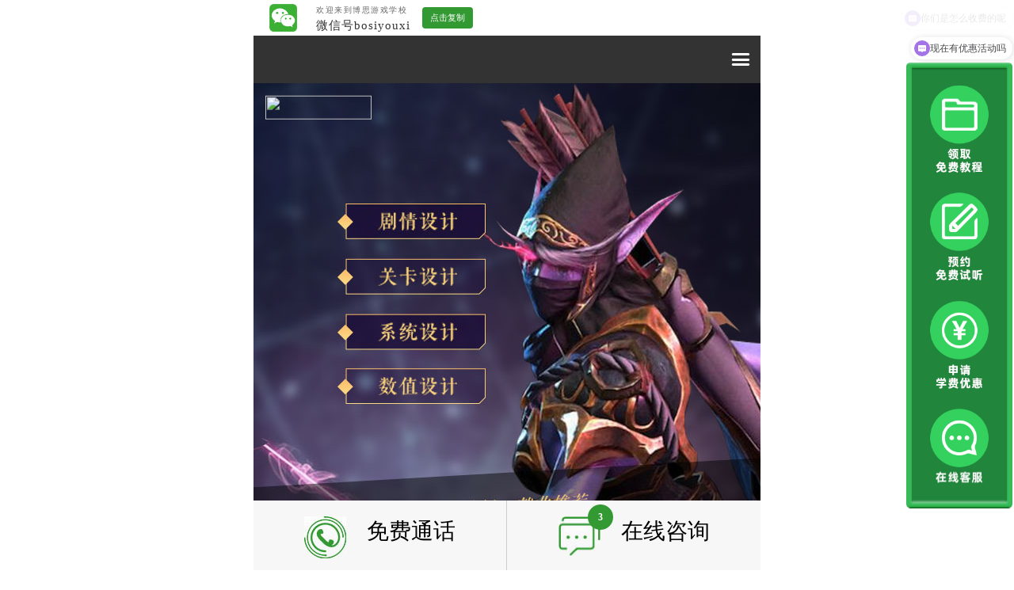

--- FILE ---
content_type: text/html
request_url: http://m.bosi-china.com/zt/cehua/
body_size: 43464
content:
<!doctype html>
<html>
<head>
    <meta charset="utf-8">
    <meta name="viewport" content="width=device-width,user-scalable=no" />
    <meta content="yes" name="apple-mobile-web-app-capable" />
    <meta content="black" name="apple-mobile-web-app-status-bar-style" />
    <meta content="telephone=no" name="format-detection" />
    <meta http-equiv="Cache-Control" content="no-transform" /> 
	<meta http-equiv="Cache-Control" content="no-siteapp" />
    <title>游戏策划_游戏设计_游戏策划培训_游戏教育高端品牌_上海博思游戏策划学校</title>
    <meta name="keywords" content="游戏策划,上海游戏策划培训,上海游戏策划培训班,上海游戏数值策划"/>
    <meta name="description" content="博思游戏学校是上海比较出名的游戏策划培训学校，目前学校开设的游戏策划培训班中也包含有游戏数值策划等学科，是一家专门从事游戏策划培训的学校。"/>
    <link rel="stylesheet" type="text/css" href="/zt/cehua/css/jquery.fancybox.css" />
    <link rel="stylesheet" type="text/css" href="/zt/cehua/css/swiper.min.css">
    <link rel="stylesheet" type="text/css" href="/zt/zong/zt_common.css" />
    <link rel="stylesheet" type="text/css" href="/zt/cehua/css/style.css" />
    <script src="/zt/zong/common.js" charset="utf-8"></script>
    <script type="text/javascript">
        window._agl = window._agl || [];
        (function () {
            _agl.push(
                ['production', '_f7L2XwGXjyszb4d1e2oxPybgD']
            );
            (function () {
                var agl = document.createElement('script');
                agl.type = 'text/javascript';
                agl.async = true;
                agl.src = 'https://fxgate.baidu.com/angelia/fcagl.js?production=_f7L2XwGXjyszb4d1e2oxPybgD';
                var s = document.getElementsByTagName('script')[0];
                s.parentNode.insertBefore(agl, s);
            })();
        })();
    </script>
</head>
<body>
    <div id="wrap">
                <div class="head">
        	<div class="fixed-slider" id="fixed-slider">
				<a id="wbtn" class="wbtn">
					<p class="p1">
						欢迎来到博思游戏学校
					</p>
					<p class="p2">微信号<span id="wid" class="wid">bosigame01</span><button>点击复制</button></p>
				</a>
			</div>
        	<div class="logo">
        		<a href="/">
        			<img src="/template/news/pc/images/logo.png" />        
        		</a>
        	</div>
        	<div class="xz shop_menu clear"> <i class="icon iconfont icon-daohang "></i>
        	</div>
        </div>
		<!--menu-->
		<div class="menu_box">
		  <div class="menu_wrap">
		    <div class="menu_bc"></div>
		    <div class="menu_nav_box">
		      <div class="menu_list has_drop">
		        <div class="iconfont_menu menu_icon">
		          <span class="close_m"> <i class="icon iconfont icon-youjiantou"></i>
		          </span>
		        </div>
		        <div class="menu_list_tt" >
		          <a href="/">首页</a>
		        </div>
		      </div>
		      <div class="menu_list has_drop">
		        <div class="iconfont_menu"></div>
		        <div class="menu_list_tt">我们</div>
		        <div class="menu_list_item clear">
		          <p>
							            <a href="/about/">关于博思</a>
							          </p>
		          <p>
		          			            <a href="/teacher/teachList/">师资力量</a>
		            		          </p>
		        </div>
		      </div>
		      <div class="menu_list has_drop">
		        <div class="iconfont_menu"></div>
		        <div class="menu_list_tt">课程</div>
		        <div class="menu_list_item clear">
		          <p>
		            <a href="/zt/yuanhua/">游戏原画</a>
		          </p>
		          <p>
		            <a href="/zt/3d/">游戏3D美术</a>
		          </p>
		          <p>
		            <a href="/zt/unity3d/">unity3D</a>
		          </p>
		          <p>
		            <a href="/zt/cehua/">游戏策划</a>
		          </p>
		          <p>
		            <a href="/zt/ui/">游戏UI</a>
		          </p>
		          <p>
		            <a href="/zt/chengxu/">游戏程序</a>
		          </p>
				  <p>
		            <a href="/zt/sheji/">游戏设计</a>
		          </p>
		          <p>
		            <a href="/zt/texiao/">游戏特效</a>
		          </p>
				  <p>
		            <a href="/zt/dongzuo/">游戏动作</a>
		          </p>
				  <p>
		            <a href="/zt/ue4/">UE4</a>
		          </p>
				  
		        </div>
		      </div>
		      <div class="menu_list has_drop">
		        <div class="iconfont_menu"></div>
		        <div class="menu_list_tt">学员</div>
		        <div class="menu_list_item clear">
		          <p>
		          			            <a href="/works/works_yh/">作品展示</a>
		            		          </p>
		          <p>
		          			            <a href="/employment/">就业保障</a>
		            		          </p>
		        </div>
		      </div>
		      <div class="menu_list has_drop">
		        <div class="iconfont_menu"></div>
		        <div class="menu_list_tt">入学</div>
		        <div class="menu_list_item clear">
		          <p>
		          			            <a href="/signUp/">我要报名</a>
		            		          </p>
		        </div>
		      </div>
		    </div>
		  </div>
		</div>
		<!--menu end-->
        <div id="banner" class="banner">
        	<div class="swiper-container">
                <div class="swiper-wrapper">
				
                    <div class="swiper-slide item2">
                        <img class="img-banner" src="/zt/cehua/images/banner.jpg" alt="游戏策划就业班" />                    
                        <a href="https://affim.baidu.com/unique_46179724/mobile/chat?siteId=19704496&userId=46179724&siteToken=f88bb026cc7bdafbc5fca9d2ee2a03a9" target="_blank"></a>
                    </div>
                   
                </div>
                <!-- <div class="swiper-pagination"></div> -->
            </div>
        </div>
        <div class="main main1">
            <h2>国际优秀研发公司<br><span>参与游戏开发超过3000+ </span></h2>
            <p class="desc">博思作为一个以研发、外包、发行、培训一体的国际化公司，将游戏生态圈贯彻到底，我们不仅仅做开发，还自主设立培训学校，导师通通由下属两家游戏公司开发总监担任，真正做到所学即所用，毕业即就业。</p>
            <div class="img-box">
                <img src="/zt/cehua/images/m1Img01.jpg" alt="">
            </div>
            <div class="consult-box">
                <a href="https://affim.baidu.com/unique_46179724/mobile/chat?siteId=19704496&userId=46179724&siteToken=f88bb026cc7bdafbc5fca9d2ee2a03a9" target="_blank"><img src="/zt/cehua/images/m2Btn-cons.png" alt=""></a>
            </div>
        </div>
        <div class="main main2">
            <h2><span>你玩过的这些游戏</span><br>我们都参与过</h2>
            <p class="desc">博思的合作伙伴涵盖全球300家游戏、影视企业，我们的大制作，你们一定也知道。</p>
            <div class="game-works">
                <ul class="swiper-wrapper">
                    <li class="swiper-slide">
                        <div class="img-box">
                            <img src="/zt/cehua/images/game-worksImg01.jpg" alt="天涯明月刀">
                        </div>
                        <div class="txt">
                            <p class="game-cate"><span>网游</span></p>
                            <p class="game-name">天涯明月刀</p>
                        </div>
                    </li>
                    <li class="swiper-slide">
                        <div class="img-box">
                            <img src="/zt/cehua/images/game-worksImg02.jpg" alt="王者荣耀">
                        </div>
                        <div class="txt">
                            <p class="game-cate"><span>手游</span></p>
                            <p class="game-name">王者荣耀</p>
                        </div>
                    </li>
                    <li class="swiper-slide">
                        <div class="img-box">
                            <img src="/zt/cehua/images/game-worksImg03.jpg" alt="怪物猎人">
                        </div>
                        <div class="txt">
                            <p class="game-cate"><span>主机</span></p>
                            <p class="game-name">怪物猎人</p>
                        </div>
                    </li>
                    <li class="swiper-slide">
                        <div class="img-box">
                            <img src="/zt/cehua/images/game-worksImg04.jpg" alt="武动苍穹">
                        </div>
                        <div class="txt">
                            <p class="game-cate"><span>页游</span></p>
                            <p class="game-name">武动苍穹</p>
                        </div>
                    </li>
                    <li class="swiper-slide">
                        <div class="img-box">
                            <img src="/zt/cehua/images/game-worksImg05.jpg" alt="最终幻想">
                        </div>
                        <div class="txt">
                            <p class="game-cate"><span>CG动画</span></p>
                            <p class="game-name">最终幻想</p>
                        </div>
                    </li>
                    <li class="swiper-slide">
                        <div class="img-box">
                            <img src="/zt/cehua/images/game-worksImg06.jpg" alt="枪神纪">
                        </div>
                        <div class="txt">
                            <p class="game-cate"><span>网游</span></p>
                            <p class="game-name">枪神纪</p>
                        </div>
                    </li>
                    <li class="swiper-slide">
                        <div class="img-box">
                            <img src="/zt/cehua/images/game-worksImg07.jpg" alt="阴阳师">
                        </div>
                        <div class="txt">
                            <p class="game-cate"><span>手游</span></p>
                            <p class="game-name">阴阳师</p>
                        </div>
                    </li>
                    <li class="swiper-slide">
                        <div class="img-box">
                            <img src="/zt/cehua/images/game-worksImg08.jpg" alt="镇魔曲">
                        </div>
                        <div class="txt">
                            <p class="game-cate"><span>手游</span></p>
                            <p class="game-name">镇魔曲</p>
                        </div>
                    </li>
                    <li class="swiper-slide">
                        <div class="img-box">
                            <img src="/zt/cehua/images/game-worksImg09.jpg" alt="逆战">
                        </div>
                        <div class="txt">
                            <p class="game-cate"><span>网游</span></p>
                            <p class="game-name">逆战</p>
                        </div>
                    </li>
                </ul>
            </div>
            <div class="consult-box">
                <a href="https://affim.baidu.com/unique_46179724/mobile/chat?siteId=19704496&userId=46179724&siteToken=f88bb026cc7bdafbc5fca9d2ee2a03a9" target="_blank"><img src="/zt/cehua/images/m1Btn-cons.png" alt=""></a>
            </div>
        </div>
        <div class="main main3">
            <h2><span>策划为何是一个游戏中的灵魂？</span></h2>
            <p class="desc">游戏策划是游戏的创建者和维护者，制定世界背景、规则。诸如王者荣耀、阴阳师等爆款大作，核心策划师收入水平就不会低于百万年薪，光靠游戏玩法并不足以让玩家留存太久，设定的背景故事，每位角色的关系交互才是玩家们代入的关键点。</p>
            <div class="cont">
                <div class="img-box">
                    <img src="/zt/cehua/images/m3Img01.png" alt="">
                </div>
                <div class="consult-box">
                    <a href="https://affim.baidu.com/unique_46179724/mobile/chat?siteId=19704496&userId=46179724&siteToken=f88bb026cc7bdafbc5fca9d2ee2a03a9" target="_blank"><img src="/zt/cehua/images/m3Btn-cons.png" alt=""></a>
                </div>
            </div>
        </div>
        <div class="main main4">
            <h2><span>就业好前景</span><br>学后你可以从事哪些工作？</h2>
            <p class="desc">策划课程毕业后，你可选择的发展方向很广，收入水平远超诸多传统行业。</p>
            <div class="course">
                <img onclick="return false;" src="/zt/cehua/images/courseImg.png" alt="">
            </div>
			<p style="text-align:center;color:#999999;margin-top:0.3rem;margin-bottom:-0.22rem;font-size:12px;letter-spacing:1px;">数据来源：职友集 2023年4月查询 薪资仅供参考</p>

            <div class="consult-box">
                <a href="https://affim.baidu.com/unique_46179724/mobile/chat?siteId=19704496&userId=46179724&siteToken=f88bb026cc7bdafbc5fca9d2ee2a03a9" target="_blank"><img src="/zt/cehua/images/m4Btn-cons.png" alt=""></a>
            </div>
        </div>
        <div class="main main5">
            <h2><span>外包接单增加额外收入</span></h2>
            <p class="desc">游戏策划每年除了固定工资以外，外包收入也占了很大的一部分。只需要提供相应策划案，剧情、关卡、玩法，凭借这些创意，年收入无上限。</p>
            <ul>
                <li>
                    <img src="/zt/cehua/images/m5Img01.png" alt="">
                    <p class="title">完整剧情策划</p>
                    <p class="desc">外包价 <span>4000</span><br>完成时间：3天</p>
                </li>
                <li>
                    <img src="/zt/cehua/images/m5Img02.png" alt="">
                    <p class="title">密室逃脱类关卡设计</p>
                    <p class="desc">外包价 <span>5000</span><br>完成时间：5天</p>
                </li>
                <li>
                    <img src="/zt/cehua/images/m5Img03.png" alt="">
                    <p class="title">系统设计</p>
                    <p class="desc">外包价 <span>7000</span><br>完成时间：7天</p>
                </li>
                <li>
                    <img src="/zt/cehua/images/m5Img04.png" alt="">
                    <p class="title">游戏关卡设计</p>
                    <p class="desc">外包价 <span>3000</span><br>完成时间：2天</p>
                </li>
            </ul>
            <div class="consult-box">
                <a href="https://affim.baidu.com/unique_46179724/mobile/chat?siteId=19704496&userId=46179724&siteToken=f88bb026cc7bdafbc5fca9d2ee2a03a9" target="_blank"><img src="/zt/cehua/images/m5Btn-cons.png" alt=""></a>
            </div>
        </div>
        <div class="main main6">
            <h2><span>企业总监级教师</span><br>倾囊相授</h2>
            <p class="desc">博思联合旗下 BOSi Art Studios 励志培养一线企业高质量人才，启用将教学融合到项目制作中，创立了与国际接轨+项目导师+全职教师体系。</p>
            <div class="tech-wrap">
                <ul class="swiper-wrapper">
					<li class="swiper-slide">
                        <div class="part clearfix">
                            <div class="float-left tech-img">
                                <img src="/zt/cehua/images/techImg05.png" alt="">
                            </div>
                            <div class="float-right intro-simp">
                                <p class="name"><span>徐 骅</span></p>
                                <p class="position">
                                    17年以上游戏行业经历<br>职位：游戏策划讲师
                                </p>
                            </div>
                        </div>
                        <div class="intro-detail">
                            <p class="intro">现任上海酷约网络科技研发总监，拥有17年互联网游戏/应用开发经验、主导过多款自主研发及大厂委托项目,曾参与Discovery频道拍摄、并携产品参展国外游戏展。精通所有策划类工作，如：战斗、关卡、系统、成长线、AI、数值、剧情等，并精通大部分UE4引擎功能。</p>
                            <p class="project"><span>海盗王online</span><span>惊天动地</span><span>源震（VR）</span><br><span>星核危机（VR）</span><span>哪吒闹海（VR）</span></p>
                        </div>
                    </li>
                    <li class="swiper-slide">
                        <div class="part clearfix">
                            <div class="float-left tech-img">
                                <img src="/zt/cehua/images/techImg01.png" alt="">
                            </div>
                            <div class="float-right intro-simp">
                                <p class="name"><span>陈东尼</span></p>
                                <p class="position">
                                    11年以上游戏行业经历<br>职位：游戏策划讲师
                                </p>
                            </div>
                        </div>
                        <div class="intro-detail">
                            <p class="intro">11年游戏制作经验，涉及：策划，运营，产品，渠道。参与过多款手游”“页游”“端游”开发，并成功上线。拥有丰富的教学经验。以极度负责，教学严谨，在博思学员印象中留下了良好的评价。</p>
                            <p class="project"><span>Elven Hoste</span><span>LustPub</span><span>宝莲灯</span><br><span>光之末裔</span><span>Monster Castle</span></p>
                        </div>
                    </li>
                    <li class="swiper-slide">
                        <div class="part clearfix">
                            <div class="float-left tech-img">
                                <img src="/zt/cehua/images/techImg02.png" alt="">
                            </div>
                            <div class="float-right intro-simp">
                                <p class="name"><span>吴弋玥</span></p>
                                <p class="position">
                                    9年以上行业工作经验<br>职位：游戏策划讲师
                                </p>
                            </div>
                        </div>
                        <div class="intro-detail">
                            <p class="intro">拥有9年从业经验，参与开发多款横跨端游与手游平台的MMORPG游戏，先后任职于鹿游科技、迪尔希、腾讯、鑫游软件等知名游戏公司，在UE、CE、Unity等游戏引擎和建模、绘制、后期等领域中颇有心得，是在游戏开发领域中不可多得的全能型人才，对于游戏与玩家的关系也有自己的深刻理解。</p>
                            <p class="project"><span>石器时代</span><span>疯狂原始人</span><span>怪物猎人OL</span><span>混沌之门</span><span>Mevoand The Grooveriders</span></p>
                        </div>
                    </li>
					<li class="swiper-slide">
                        <div class="part clearfix">
                            <div class="float-left tech-img">
                                <img src="/zt/cehua/images/techImg03.png" alt="">
                            </div>
                            <div class="float-right intro-simp">
                                <p class="name"><span>孔祥懿</span></p>
                                <p class="position">
                                    12年以上游戏行业经历<br>职位：游戏策划讲师
                                </p>
                            </div>
                        </div>
                        <div class="intro-detail">
                            <p class="intro">12年行业经验，曾任职于人人网，久游网，达蔚网络等游戏研发公司。日系研发工作流出身，对策划工作文档要求严格，并兼有多年数值策划经验。曾任运营总监，产品经理，主策，制作人及研发副总裁等多个关键岗位，对产品研发及产品运营有较深的个人理解和丰富的经验。</p>
                            <p class="project"><span>蜀山ol（端游）</span><span>天书奇谈（页游）</span><br><span>帝国争霸（页游）</span><span>战争之王（页游）</span></p>
                        </div>
                    </li>
                    <li class="swiper-slide">
                        <div class="part clearfix">
                            <div class="float-left tech-img">
                                <img src="/zt/cehua/images/techImg04.png" alt="">
                            </div>
                            <div class="float-right intro-simp">
                                <p class="name"><span>王 昊</span></p>
                                <p class="position">
                                    10年以上游戏行业经历<br>职位：游戏策划讲师
                                </p>
                            </div>
                        </div>
                        <div class="intro-detail">
                            <p class="intro">10年行业经验，曾任职于上海游树信息，上海光宇网络，游族网络等游戏研发公司。主要担任制作人、主策划以及系统策划的工作，项目经验丰富。</p>
                            <p class="project"><span>火影疾风坛（页游）</span><span>死神狂潮（页游）</span><br><span>大海贼（页游）</span><span>龙珠战纪（页游）</span><br><span>魔王传说（手游）</span></p>
                        </div>
                    </li>
                    
                </ul>
                <div class="swiper-button-prev"></div>
                <div class="swiper-button-next"></div>
            </div>
            <div class="tech-works">
                <ul class="swiper-wrapper">
                    <li class="swiper-slide">
                        <img src="/zt/cehua/images/techWkImg01.jpg" alt="">
                    </li>
                    <li class="swiper-slide">
                        <img src="/zt/cehua/images/techWkImg02.jpg" alt="">
                    </li>
                    <li class="swiper-slide">
                        <img src="/zt/cehua/images/techWkImg03.jpg" alt="">
                    </li>
                    <li class="swiper-slide">
                        <img src="/zt/cehua/images/techWkImg04.jpg" alt="">
                    </li>
                    <li class="swiper-slide">
                        <img src="/zt/cehua/images/techWkImg05.jpg" alt="">
                    </li>
                    <li class="swiper-slide">
                        <img src="/zt/cehua/images/techWkImg06.jpg" alt="">
                    </li>
                    <li class="swiper-slide">
                        <img src="/zt/cehua/images/techWkImg07.jpg" alt="">
                    </li>
                    <li class="swiper-slide">
                        <img src="/zt/cehua/images/techWkImg08.jpg" alt="">
                    </li>
                </ul>
                <h3>讲师参与项目作品</h3>
            </div>
            <div class="consult-box">
                <a href="https://affim.baidu.com/unique_46179724/mobile/chat?siteId=19704496&userId=46179724&siteToken=f88bb026cc7bdafbc5fca9d2ee2a03a9" target="_blank"><img src="/zt/cehua/images/m6Btn-cons.png" alt=""></a>
            </div>
        </div>
        <div class="main main7">
            <h2><span>掌握博思职业核心技术</span><br>立足行业成为BOSS级策划大师</h2>
            <p class="desc">一个一线的游戏策划师设计出来的策划案，能有效的拉动着玩家的留存率，提高游戏的整体消费水平，塑造游戏官方正面形象，让玩家从一个游戏去认可游戏公司，这就是一个游戏策划师该做的事。</p>
            <div class="course-wrap">
                <div class="swiper-button-prev"></div>
                <div class="swiper-button-next"></div>
                <ul class="swiper-wrapper">
                    <li class="swiper-slide">
                        <div class="course-title">
                            <p class="title"><i>01</i><span>第一阶段</span> / 课时6周</p>
                        </div>
                        <div class="course-cont level-1">
                            <div class="txt">
                                <div class="img-ico">
                                    <img src="/zt/cehua/images/courseIco01.png" alt="">
                                </div>
                                <p class="intro">每名学员入校后的基础各不相同，专职讲师会与你一对一交流，从认识策划工作并了解策划工作对游戏制作的重要性开始，一直到学习基础游戏设计流程等。</p>
                                <p class="level-point">
                                    <span>游戏策划构成</span><span>盈利方法</span><br><span>创意与实现</span><span>核心思想</span>
                                </p>
                            </div>
                            <div class="img-box">
                                <img src="/zt/cehua/images/courseImg01.jpg" alt="">
                            </div>
                        </div>
                    </li>
                    <li class="swiper-slide">
                        <div class="course-title">
                            <p class="title"><i>02</i><span>第二阶段</span> / 课时5周</p>
                        </div>
                        <div class="course-cont level-2">
                            <div class="txt">
                                <div class="img-ico">
                                    <img src="/zt/cehua/images/courseIco02.png" alt="">
                                </div>
                                <p class="intro">学员将接受真实的游戏研发培训，编写自己在博思第一个游戏策划案，并模拟参与或主持设计和决议的策划会议。</p>
                                <p class="level-point">
                                    <span>设计元素 </span><span>用户与盈利</span><span>提案分析</span><br><span>通用设计构架</span><span>游戏经济体系研究</span><br><span>系统策划</span><span>视觉表现在游戏中的作用</span>
                                </p>
                            </div>
                            <div class="img-box">
                                <img src="/zt/cehua/images/courseImg02.jpg" alt="">
                            </div>
                        </div>
                    </li>
                    <li class="swiper-slide">
                        <div class="course-title">
                            <p class="title"><i>03</i><span>第三阶段</span> / 课时5周</p>
                        </div>
                        <div class="course-cont level-3">
                            <div class="txt">
                                <div class="img-ico">
                                    <img src="/zt/cehua/images/courseIco03.png" alt="">
                                </div>
                                <p class="intro">根据游戏行业的发展现状以及产品特点，策划老师将制定游戏设计要求，并辅助学员完成游戏中传统基础系统的设计。让学员在实践与互动中掌握设计的基本模式以及核心内容的设计方法。</p>
                                <p class="level-point">
                                    <span>PVE与PVP</span><span>系统案整合</span><span>文案策划</span><br><span>核心设计理念</span><span>资源策划</span><span>关卡设计</span><br><span>中大型游戏实施</span>
                                </p>
                            </div>
                            <div class="img-box">
                                <img src="/zt/cehua/images/courseImg03.jpg" alt="">
                            </div>
                        </div>
                    </li>
                    <li class="swiper-slide">
                        <div class="course-title">
                            <p class="title"><i>04</i><span>第四阶段</span> / 课时6周</p>
                        </div>
                        <div class="course-cont level-4">
                            <div class="txt">
                                <div class="img-ico">
                                    <img src="/zt/cehua/images/courseIco04.png" alt="">
                                </div>
                                <p class="intro">指导教师将针对之前学员们对游戏项目基础系统的完成度，进行总结性评价，并引导学员针对现有设计进行大胆创新与尝试。</p>
                                <p class="level-point">
                                    <span>阶段性讨论</span><span>任务系统</span><span>数值策划</span><br><span>游戏完整策划案</span><span>解数值基础</span><br><span>进阶实例分析</span><span>脚本策划与运营策划</span><br><span>游戏实例解析</span>
                                </p>
                            </div>
                            <div class="img-box">
                                <img src="/zt/cehua/images/courseImg04.jpg" alt="">
                            </div>
                        </div>
                    </li>
                </ul>
            </div>
            <div class="consult-box">
                <a href="https://affim.baidu.com/unique_46179724/mobile/chat?siteId=19704496&userId=46179724&siteToken=f88bb026cc7bdafbc5fca9d2ee2a03a9" target="_blank"><img src="/zt/cehua/images/m7Btn-cons.png" alt=""></a>
            </div>
        </div>
        <div class="main main8">
            <h2><span>如果你对游戏策划感兴趣</span><br>如果你想走职业路线</h2>
            <p class="desc">申请<span>7天免费试听</span>课程</p>
            <form action="#" enctype="multipart/form-data" method="post" onsubmit="return apply_c();">
                <input type="text" id="name_c" name="name" autocapitalize="off" autocorrect="off" placeholder="姓名：">
                <input type="text" id="tel_c" name="hometel" autocapitalize="off" autocorrect="off" placeholder="手机：">
                <input type="hidden" id="url_c" name="url" autocapitalize="off" autocorrect="off" value="">
                <input id="smt_frm" type="submit" value="申请免费试学" class="submit_btn">
            </form>
        </div>
        <div class="main main9">
            <h2><span>独享博思学习</span>五大核心优势</h2>
            <ul>
                <li>
                    <div class="img-box">
                        <img src="/zt/cehua/images/m8Img02.png" alt="">
                    </div>
                    <p class="title">可免费试学</p>
                    <p class="desc">10大专业方向<br>60门课程免费试学<br>所有课程不满意均可退费</p>
                </li>
                <li>
                    <div class="img-box">
                        <img src="/zt/cehua/images/m8Img03.png" alt="">
                    </div>
                    <p class="title">一线导师揭秘</p>
                    <p class="desc">2大自营公司+百家合作公司<br>导师皆为中外一线设计师<br>0距离体验超一线项目制作</p>
                </li>
                <li>
                    <div class="img-box">
                        <img src="/zt/cehua/images/m8Img04.png" alt="">
                    </div>
                    <p class="title">先学后付</p>
                    <p class="desc">完善先学后付模式<br>可无负担学完课程<br></p>
                </li>
                <li>
                    <div class="img-box">
                        <img src="/zt/cehua/images/m8Img05.png" alt="">
                    </div>
                    <p class="title">小班授课</p>
                    <p class="desc">班级均由20人组成<br>保证每个学员面对面指导<br>高规格教学，不虚此行</p>
                </li>   
                <li>
                    <div class="img-box">
                        <img src="/zt/cehua/images/m8Img06.png" alt="">
                    </div>
                    <p class="title">定制化教学</p>
                    <p class="desc">细分每个学员特长<br>定制个人学习计划<br>每个人的“升级”路线皆不相同</p>
                </li>
            </ul>
            <div class="consult-box">
                <a href="https://affim.baidu.com/unique_46179724/mobile/chat?siteId=19704496&userId=46179724&siteToken=f88bb026cc7bdafbc5fca9d2ee2a03a9" target="_blank"><img src="/zt/cehua/images/m9Btn-cons.png" alt=""></a>
            </div>
        </div>
        <div class="main main10">
            <h2><span>一线学员作品</span></h2>
            <p class="desc">临近毕业的学长学姐在项目实训时候就已经参与到了大作制作之中，在毕业之际，也给出了让全体老师满意的成绩。</p>
            <div class="stu-works">
                <ul class="swiper-wrapper">
                    <li class="swiper-slide">
                        <div class="imgBox"><img src="/zt/cehua/images/m9Works01.jpg" alt=""></div>
                    </li>
                    <li class="swiper-slide">
                        <div class="imgBox"><img src="/zt/cehua/images/m9Works02.jpg" alt=""></div>
                    </li>
                    <li class="swiper-slide">
                        <div class="imgBox"><img src="/zt/cehua/images/m9Works03.jpg" alt=""></div>
                    </li>
                    <li class="swiper-slide">
                        <div class="imgBox"><img src="/zt/cehua/images/m9Works04.jpg" alt=""></div>
                    </li>
                    <li class="swiper-slide">
                        <div class="imgBox"><img src="/zt/cehua/images/m9Works05.jpg" alt=""></div>
                    </li>
                    <li class="swiper-slide">
                        <div class="imgBox"><img src="/zt/cehua/images/m9Works06.jpg" alt=""></div>
                    </li>
                    
                </ul>
                <div class="swiper-pagination"></div>
            </div>
            <div class="consult-box">
                <a href="https://affim.baidu.com/unique_46179724/mobile/chat?siteId=19704496&userId=46179724&siteToken=f88bb026cc7bdafbc5fca9d2ee2a03a9" target="_blank"><img src="/zt/cehua/images/m10Btn-cons.png" alt=""></a>
            </div>
        </div>
<!-- 
        <div class="main interview">
            <h2>“海纳百川”感受飞跃进步<br><span>策划班 张开煜</span></h2>
            <div class="video-box">
                <div class="video-box">
                    <video preload="no" webkit-playsinline="true" x5-video-player-type="h5" x5-video-orientation="portraint" src="/zt/cehua/video/alumni_ch.mp4" controls="controls" poster="/zt/cehua/video/poster/cover_alumni.jpg" style="width: 100%; height: auto;">您的浏览器不支持 video 标签。</video>
                </div>
            </div>
            <div class="stu-info">
                <p class="desc">自小就对游戏感兴趣的张开煜在大学选择专业时就选择了动画系，大学期间，他不断地汲取与动画相关的新知识，充实自己，临近毕业，他决定进入自己一直以来都和喜欢的游戏行业，并选择了博思作为他继续深造的平台。在博思，他的个人能力和综合素质得到了极大的提升，努力和汗水最终为他带来了“硕果累累”。</p>
                <div class="info-box">
                    <p class="item xm">学员姓名：张开煜</p>
                    <p class="item xl">就读班级：251策划班</p>
                    <p class="item bj">目前任职：心动网络 游戏策划</p>
                </div>
            </div>
        </div>
         -->
        <div class="main main11">
            <h2><span>部分合作企业展示</span> </h2>
            <p class="desc">博思联合旗下BOSi Art Studios与300家游戏影视公司成立战略合作，凡是通过毕业考核的学员皆可以申请进入BOSi Art Studios中进行工作。只要你学习期间刻苦认真 就有机会进入梦寐以求的公司!</p>
            <div class="img-box">
                <img src="/zt/cehua/images/m11Img01.png" alt="">
            </div>
            <div class="consult-box">
                <a href="https://affim.baidu.com/unique_46179724/mobile/chat?siteId=19704496&userId=46179724&siteToken=f88bb026cc7bdafbc5fca9d2ee2a03a9" target="_blank"><img src="/zt/cehua/images/m11Btn-cons.png" alt=""></a>
            </div>
        </div>
        <div class="main main12">
            <h2><span>博思风采</span></h2>
            <div class="bs-envir">
                <ul class="swiper-wrapper">
                    <li class="swiper-slide">
                        <div class="imgBox"><img src="/zt/cehua/images/bsImg01.jpg" alt=""></div>
                    </li>
                    <li class="swiper-slide">
                        <div class="imgBox"><img src="/zt/cehua/images/bsImg02.jpg" alt=""></div>
                    </li>
                    <li class="swiper-slide">
                        <div class="imgBox"><img src="/zt/cehua/images/bsImg03.jpg" alt=""></div>
                    </li>
                    <li class="swiper-slide">
                        <div class="imgBox"><img src="/zt/cehua/images/bsImg04.jpg" alt=""></div>
                    </li>
                </ul>
                <div class="swiper-pagination"></div>
            </div>
        </div>
                <div class="footer">
		    <div class="footer_logo"></div>
		    <p>上海博思堂职业技能培训学校<br>版权所有<br>咨询热线：400-720-6969<br>上海市宝山区沪太路2695号尊木汇国际艺术广场A29栋</p>
		</div>
		<div class="bottom-consult">
			<div>
				<a class="c-tel" href="tel:4007206969">
					<img src="/zt/zong/bottom_csIco01.jpg" alt="免费通话">
					<span>免费通话</span>
				</a>
				<a class="c-live" href="https://affim.baidu.com/unique_46179724/mobile/chat?siteId=19704496&userId=46179724&siteToken=f88bb026cc7bdafbc5fca9d2ee2a03a9" target="_blank">
					<img src="/zt/zong/bottom_csIco02.jpg" alt="在线咨询">
					<span>在线咨询</span>
					<span id="flash-point" class="flash-point">3</span>
				</a>
			</div>
		</div>
		
		<!-- <div class="centerAd"> -->
		  <!-- <img src="http://m.bosigame.com/images/floatImg.png" alt=""> -->
		  <!-- <span class="closeAd">取消</span> -->
		  <!-- <a href="https://affim.baidu.com/unique_46179724/mobile/chat?siteId=19704496&userId=46179724&siteToken=f88bb026cc7bdafbc5fca9d2ee2a03a9" target="_blank">免费试听</a> -->
		<!-- </div> -->
		
    </div>
    <script src="/zt/zong/jquery-2.1.4.min.js" type="text/javascript"></script>
    <script src="/zt/cehua/js/jquery.fancybox.js" charset="utf-8"></script>
    <script type="text/javascript" src="/zt/cehua/js/swiper.min.js" charset="utf-8"></script>
    <script type="text/javascript" src="/zt/cehua/js/style.js" charset="utf-8"></script>
    <script src="/zt/zong/biaodan.js" charset="utf-8"></script>
    <script type="text/javascript" src="/zt/zong/zong.js" charset="utf-8"></script>
    <div style="display:none;"><script type="text/javascript" src="/zt/zong/tongji.js"></script></div>
    <!-- <div class="fbox"> -->
	<!-- <a class="popForm" href="#popForm"><span><strong>报名试听</strong></span></a> -->
	<!-- <div id="popForm" > -->
		<!-- <form action="#" enctype="multipart/form-data" method="post" onsubmit="return apply_pop();"> -->
			<!-- <input id="name_p" name="name" autocapitalize="off" autocorrect="off" placeholder="姓名：" type="text"> -->
			<!-- <input id="tel_p" name="hometel" autocapitalize="off" autocorrect="off" placeholder="手机：" type="text"> -->
			<!-- <input id="course_p" name="course" autocapitalize="off" autocorrect="off" placeholder="课程：" type="text"> -->
			<!-- <input id="url_p" name="url" autocapitalize="off" autocorrect="off" value="" type="hidden"> -->
			<!-- <input value="立即报名" class="submit_btn" type="submit"> -->
		<!-- </form> -->
	<!-- </div> -->
<!-- </div> -->
<!-- <script type="text/javascript"> -->
    <!-- $('.popForm').fancybox({ -->
        	<!-- openEffect : 'elastic', -->
			<!-- openSpeed  : 150, -->
			<!-- closeEffect : 'elastic', -->
			<!-- closeSpeed  : 150, -->
        <!-- }); -->
<!-- </script> -->
    	<!-- floatAd
	<script type="text/javascript" src="/zt/zong/floatAd.js"></script>
	 -->
	 <!-- 在线咨询 
	<script type="text/javascript" src="http://m.bosigame.com/zt/zong/mobConsultjs.js"></script>
    -->
	<!-- clipboard -->
    <script type="text/javascript" src="/zt/zong/clipboard.min.js"></script>
    <script type="text/javascript" src="/zt/zong/layer/layer.js"></script>
	<style>
		body .layui-m-layer .layui-m-layer-msg{
			bottom: 0px!important;
		}
		.layui-m-layer-msg .layui-m-layercont{
			background-color:rgba(51,153,51,.4);
			border-radius:6px;
		}
	</style>
    <script>
    var s=randomWx();
    var clipboard = new Clipboard('#wbtn', {
        text: function() {
            return s;
        }
    });

    clipboard.on('success', function(e) {
		layer.open({
			content: '复制成功！打开微信添加好友吧！'
			,skin: 'msg'
			,time: 2

		});
	});
	function randomWx(){
        var wid = document.getElementById("wid");
        if(Math.ceil(Math.random()*10) > 5){
            wid.innerHTML = "bosigame01";
        }else{
            wid.innerHTML = "bosiyouxi";
        }
		return wid.innerHTML;
    }
    </script>
    <!-- 百度sq -->
    <script> var _hmt = _hmt || []; (function() {var hm = document.createElement("script"); hm.src = "https://hm.baidu.com/hm.js?f88bb026cc7bdafbc5fca9d2ee2a03a9"; var s = document.getElementsByTagName("script")[0]; s.parentNode.insertBefore(hm, s); })(); </script>

</body>
</html>


--- FILE ---
content_type: text/css
request_url: http://m.bosi-china.com/zt/zong/zt_common.css
body_size: 10657
content:
/* CSS Document */
@charset "utf-8";
/*通用样式*/
html,body,div,ul,li,ol,img,input,form,span,p,h1,h2,h3,h4,h5,h6,textarea{ 
	margin: 0; 
	padding: 0; 
	font-family: "Microsoft YaHei";
	box-sizing:border-box;
}
html,body{ height: 100%;}
li{ list-style: none;}
a{ text-decoration: none; cursor: pointer;}
img{ width: 100%; border: 0;}

@font-face {
  font-family: "iconfont";
  src: url('./font/iconfont.eot'); /* IE9*/
  src: url('./font/iconfont.eot') format('embedded-opentype'), /* chrome, firefox */ url('./font/iconfont.ttf') format('truetype'), /* chrome, firefox, opera, Safari, Android, iOS 4.2+*/ url('./font/iconfont.svg') format('svg'); /* iOS 4.1- */
}
/*头部固定联系栏*/
#banner{
	margin-top: 105px!important;
}
.fixed-slider{
  width: 100%;
  /* height: 0px; */
  height:45px;
  max-width: 640px;
  background:url(wechat.png) no-repeat 20px 5px;
  background-size:35px 35px;
  background-color:#fff;
  overflow: hidden;
}
.fixed-slider a{
  display: block;
  padding-left:79px;
}
.fixed-slider .p1{
  font-size:10px;
  color:#666;
  letter-spacing: 1.5px;
  margin-top: 6px;
}
.fixed-slider .p2{
  font-size:15px;
  color:#333;
  letter-spacing: 1px;
}
.fixed-slider .p2 button{
  border: none;
  background-color: #393;
  font-size: 11px;
  color: #fff;
  padding: 6px 10px;
  border-radius: 4px;
  position: relative;
  top: -11px;
  left: 15px;
}

/*导航条*/
.head {
  position: fixed;
  top: 0;
  width: 100%;
  max-width: 640px;
  background-color: #333;
  display: block;
  z-index: 9999;
}
.logo{
  width: 36%;
  height: 60px;
  float: left;
  text-align: center;
}
.logo a{
  display: block;
  height:100%;
  position: relative;
}
.logo img{
  width: 134px;
  height: 30.5px;
  display: block;
  position: absolute;
  left:15px;
  top:50%;
  -webkit-transform: translateY(-50%);
  -ms-transform: translateY(-50%);
  -o-transform: translateY(-50%);
  transform: translateY(-50%);
}
.xz {
  height: 60px;
  float: right;
  font-size: 21px;
  line-height: 60px;
  color: #fff;
  overflow: hidden;
  padding-right: 10px;
}
.iconfont_menu:before, .iconfont_menu:after{
  font-family:"iconfont"!important;
  font-size: 16px;
  font-style: normal;
  -webkit-font-smoothing: antialiased;
  -webkit-text-stroke-width: 0.2px;
  -moz-osx-font-smoothing: grayscale;
}
.iconfont {
    font-family:"iconfont"!important;
    font-size: 16px;
    font-style: normal;
    -webkit-font-smoothing: antialiased;
    -moz-osx-font-smoothing: grayscale;
}

.clear::after {
    content: ".";
    display: block;
    height: 0;
    visibility: hidden;
    clear: both;
}
.icon-daohang::before {
    content: "\e602";
    font-size: 30px;
    text-align: right;
}

.icon-youjiantou:before {
    content: "\e60b";
    font-size: 16px;
    line-height: 34px;
    display: block;
    float: right;
    width: 20px;
    text-align: center;
    color: #AAAAAA;
    font-weight: normal;
}
/*menu*/
.menu_box {
  width: 100%;
  height: 100%;
  position: fixed;
  top: 0;
  left: 0;
  z-index: 10000;
  display: none;
  font-size:18px;
}
.menu_wrap {
  width: 100%;
  height: 100%;
  position: relative;
}
.menu_bc {
  background: rgba(0, 0, 0, 0.8);
  width: 100%;
  height: 100%;
  position: absolute;
  z-index: 1;
  top: 0;
  left: 0;
  opacity: 0;
}
.menu_nav_box {
  position: absolute;
  z-index: 2;
  width: 80%;
  background: #FFFFFF;
  height: 100%;
  top: 0;
  right: 0;
  padding: 0 0 24px;
  box-sizing:border-box;
-moz-box-sizing:border-box;
-webkit-box-sizing:border-box;
  
  overflow-y: auto;
  font-size: 16px;
  border-top: 2.5px #393 solid;
}
.menu_list {
  overflow-y: hidden;
}
.menu_list_tt {
  line-height: 34px;
  padding: 0 10px;
  font-weight: bold;
  height: 34px;
  font-size:18px;
}
.menu_list_tt a {
  color: #333;
  font-size:18px;
}
.menu_list_item {
  padding-left: 3%;
}
.menu_list_item p {
  float: left;
  width: 47%;
  background: #F3F3F3;
  text-align: center;
  margin-right: 3%;
  margin-bottom: 10px;
  line-height: 34px;
  font-size: 14px;
  box-sizing:border-box;
-moz-box-sizing:border-box;
-webkit-box-sizing:border-box;

  height: 34px;
border-radius: 5px;
-webkit-border-radius: 5px;
margin-top: 1px;
  overflow: hidden;
  text-overflow: ellipsis;
  -o-text-overflow: ellipsis;
  white-space: nowrap;
padding: 0 2.5px;
}
.menu_list_item p a {
  color: #333;
  font-size:16px;
}
.menu_list_item p.active {
  color: #333;
  border: 1px solid #D4231E;
  background: #FFFFFF;
  line-height: 16px;
}
.menu_list_ww {
  float: right;
  font-size: 14px;
  color: #666666;
  width: 40%;
  text-align: right;
  overflow: hidden;
  text-overflow: ellipsis;
  -o-text-overflow: ellipsis;
  white-space: nowrap;
  font-weight: normal;
}
.menu_icon:after {
  
}
.drop_open {
  height: auto;
}
/*menu end*/

/*页脚*/
.footer{
  background-color: #333;
  padding-bottom: 1.5rem;
}
.footer .footer_logo {
    width: 5.68rem;
    height: 1.3rem;
    margin: 0 auto;
    border-bottom: 0.02rem solid #999;
    background: url(footer_logo.png) no-repeat center;
    background-size: 1.6rem 0.86rem;
}
.footer p {
    text-align: center;
    font-size: 0.24rem;
    color: #999;
    padding-top: 0.24rem;
    line-height: 0.32rem;
}
/*底部浮动*/
.bottom-consult{
  position: fixed;
  width: 100%;
  height: 0.88rem;
  bottom: 0;
  cursor: pointer;
  max-width: 640px;
  z-index: 1000;
  background-color: #F7F7F7;
}
.bottom-consult div{
  position: absolute;
  top:0;
  width: 100%;
  height: 100%;
  font-size:0;
}
.bottom-consult a{
  width: 50%;
  display: inline-block;
  height: 100%;
  position: relative;
  vertical-align: top;
  font-size: 0;
  text-align: center;
  box-sizing:border-box;
  padding-top: 0.2rem;
}
.bottom-consult .c-tel{
  border-right:1px solid #ccc;
}
.bottom-consult a img{
  display: inline-block;
  width: 0.53rem;
  height: auto;
  vertical-align: top;
  margin-right: 0.26rem;
}
.bottom-consult a span{
  vertical-align: top;
  display: inline-block;
  font-size: 0.28rem;
  color:#000;
}
.bottom-consult #flash-point{
  display: block;
  width: 0.32rem;
  height: 0.32rem;
  line-height: 0.32rem;
  font-size: 12px;
  background-color: #393;
  color:#fff;
  position:absolute;
  left:1.02rem;
  top:0.05rem;
  border-radius: 0.32rem;
  font-weight: bold;
  text-align: center;
}
/*离线宝对话框底色*/
#LXB_CONTAINER_SHOW.lxb-container-btn-show{
  background-color: #393!important;
}

/*popform*/
.fbox{
  position:fixed;
  left:0;
  bottom: 1.01rem;
  z-index: 9999;
}
.fbox a{
  display: block!important;
  width: 1rem;
  height: 1rem;
  font-size: 13px;
  text-decoration: none;
  cursor: pointer;
  line-height: 1;
  overflow: hidden;
  position: relative;
}
.fbox a span{
  position: absolute;
    top: 0;
    right: 0;
    width: 2rem;
    height: 2rem;
    background: #ccc;
    border-radius: 1rem;
    font-size: 13px;
    background-color: #393;
}
.fbox a span strong{
    font-weight: bold;
    line-height: 1;
    position: absolute;
    top: 0.44rem;
    right: 0;
    -webkit-transform: rotate(45deg);
    transform: rotate(45deg);
    font-size: 13px;
    color:#fff;
    letter-spacing: 0.05rem;
}
#popForm{
  display: none;
  padding-top: 0.4rem;
  padding-bottom: 0.4rem;
}

#popForm form{
  font-size: 0;
}
#popForm form input{
  display: block;
  width: 5rem;
  height: 0.68rem;
  background-color: #fff;
  border: 0;
  border-radius: 0.08rem;
}
#popForm form input + input{
  margin-top: 0.4rem;
}
#popForm form input[type="text"]{
  font-size: 0.23rem;
  color: #999;
  box-sizing: border-box;
  padding-left: 0.32rem;
}
#popForm form input[type="submit"]{
  font-size: 0.26rem;
  color: #fff;
  background: -webkit-linear-gradient(left,#51c033,#109b11);
  background: -o-linear-gradient(right,#51c033,#109b11);
  background: -moz-linear-gradient(right,#51c033,#109b11);
  background: linear-gradient(to right,#51c033,#109b11);
}
#fancybox-loading, .fancybox-close, .fancybox-prev span, .fancybox-next span{
  background-image: url(images/fancybox_sprite.png);
}

.fancybox-skin{
  background-color: #f0f0f0!important;
}
/*悬浮广告*/
.centerAd{
  position: fixed;
  top:50%;
  left:50%;
  -webkit-transform:translateY(-50%) translateX(-50%);
  -moz-transform:translateY(-50%) translateX(-50%);
  -ms-transform:translateY(-50%) translateX(-50%);
  -o-transform:translateY(-50%) translateX(-50%);
  transform:translateY(-50%) translateX(-50%);
  z-index: 5000;
  display: none;
  font-size: 0;

}

.centerAd img{
  display: block;
  width:4.28rem;
  position: relative;
}
.centerAd .closeAd{
  display: inline-block;
  width: 50%;
  height: 0.7rem;
  font-size: 0.23rem;
  line-height: 0.7rem;
  text-align: center;
  background-color: #fff;
  box-sizing: border-box;
  color:#333;
  cursor:pointer;
letter-spacing: 1px;
}
.centerAd a{
  display: inline-block;
  width: 50%;
  height: 0.7rem;
  font-size: 0.23rem;
  line-height: 0.7rem;
  text-align: center;
  background-color: #fff;
  color:#38dede;
  font-weight: bold;
  text-decoration: none;
  background-color: #e3fafa;
  letter-spacing: 1px;
  cursor: pointer;
}
/* 商务通对话框兼容样式 */
#LR-BUBBLE-title{
	font-size:0;
}
#LR-BUBBLE-AVATAR{
	display:inline;
}
/*悬浮广告v2
.centerAd{
  position: fixed;
  top:50%;
  left:50%;
  -webkit-transform:translateY(-50%) translateX(-50%);
  -moz-transform:translateY(-50%) translateX(-50%);
  -ms-transform:translateY(-50%) translateX(-50%);
  -o-transform:translateY(-50%) translateX(-50%);
  transform:translateY(-50%) translateX(-50%);
  z-index: 5000;
  display: none;
  font-size: 0;
  
}
.centerAd img{
  display: block;
  width:3.98rem;
  position: relative;
}
.centerAd .closeAd{
  display: inline-block;
  width: 0.24rem;
  height: 0.24rem;
  cursor:pointer;
  position: absolute;
  top:-0.08rem;
  right:-0.08rem;
}
.centerAd .closeAd img{
  width: 100%;
  height: 100%;
}
.centerAd a{
  display: inline-block;
  width: 50%;
  height: 0.59rem;
  font-size: 0.21rem;
  line-height: 0.59rem;
  text-align: center;
  color:#333333;
  text-decoration: none;
  letter-spacing: 2px;
  cursor: pointer;
}
.centerAd a.ca-consult{
  background-color:#cde26d;
}
.centerAd a.ca-tel{
  background-color:#6de28b;
}*/

--- FILE ---
content_type: text/css
request_url: http://m.bosi-china.com/zt/cehua/css/style.css
body_size: 19879
content:
@charset "utf-8";
*{margin:0;padding:0;font-family: "Microsoft Yahei";webkit-box-sizing: border-box;-moz-box-sizing: border-box;box-sizing: border-box;}
li{list-style:none;}
a:hover{text-decoration:none;cursor: pointer;}
img{border:0;vertical-align: middle;}
.clearfix:after{
	display: block;
	content: " ";
	font-size:0;
	height: 0;
	clear:both;
}
.float-left{
	float:left;
}
.float-right{
	float:right;
}
#wrap{
	max-width: 640px;
	margin:0 auto;
	overflow:hidden;
	width: 100%;
}
.banner{
	margin-top:60px;
	width: 100%;
	position: relative;
	text-align: center;
}
.main{
	width: 100%;
	padding:0 0.4rem;
	overflow: hidden;
	box-sizing:border-box;
}
.main h2{
	margin-top: 1.1rem;
	font-size: 0.36rem;
	line-height: 0.54rem;
	text-align: center;
	letter-spacing: 0.02rem;
	position: relative;
	font-weight: normal;
}
.main h2 span{
	position: relative;
	display: inline-block;
	font-weight: bold;
}
.main p.desc{
	margin-top: 0.3rem;
	font-size: 0.24rem;
	line-height: 0.4rem;
	letter-spacing: 1px;
}

/*banner-style*/
.banner .img-banner{
	display: block;
	width: 100%;
}
.banner .swiper-slide{
	position: relative;
}
.banner .consult-link{
	width: 2.92rem;
	height: 0.74rem;
	position: absolute;
	left:1.7rem;
	bottom: 0.43rem;
}
.banner .item2 a{
	position: absolute;
	display: inline-block;
	width: 2.11rem;
	height: 0.5rem;
	bottom: 0.45rem;
	right: 0.45rem;
	font-size: 0;
}
.banner .item3 a{
	position: absolute;
	display: inline-block;
	width: 2.24rem;
	height: 0.64rem;
	bottom: 0.65rem;
	left: 2.1rem;
	font-size: 0;
}
.banner .swiper-pagination{
	font-size: 0;
	bottom: 0.4rem;
}
.banner .btn-cons{
	width: 6.08rem;
}
/*main1-style*/
.main1{
	width: 100%;
	height: 12rem;
	background-color: #e6e5e1;
}
.main1 h2{
	color:#a8915b;
}
.main1 .desc{
	color:#666666;
}
.main1 .img-box{
	margin-top: 0.32rem;
	font-size: 0;
}
.main1 .img-box img{
	display: block;
}
.main1 .consult-box{
	margin-top: 0.48rem;
	text-align: center;
	font-size: 0;
}
.main1 .consult-box a{
	display: inline-block;
}
.main1 .consult-box a img{
	display: block;
	width: 2.55rem;
}
/*main2-style*/
.main2{
	width: 100%;
	height: 9rem;
	background: url(../images/m2Bg.jpg) no-repeat center center/cover;
	overflow: hidden;
	padding:0;
}
.main2 h2{
	color:#cdb26b;
}
.main2 .desc{
	color:#bebebf;
	padding:0 0.4rem;
}
.main2 .game-works{
	margin-top: 0.42rem;
}
.main2 .game-works li .img-box{
	font-size: 0;
}
.main2 .game-works li .txt{
	width: 100%;
	height: 0.75rem;
	background-color: #cdb26b;
	box-sizing:border-box;
	padding-top: 0.08rem;
	padding-left: 0.14rem;
}
.main2 .game-works li .txt .game-cate{
	font-size: 12px;
	color:#ffffff;
	letter-spacing: 1px;
	position: relative;
	text-align: left;
}

.main2 .game-works li .txt .game-cate:before{
	display: inline-block;
	content: "";
	font-size: 0;
	width: 0.02rem;
	height: 0.12rem;
	background-color: #ffffff;
	margin-right: 0.1rem;
}
.main2 .game-works li .txt .game-name{
	margin-top: 0.02rem;
	font-size: 0.24rem;
	color:#fff;
	letter-spacing: 1px;
	text-align: left;
}
.main2 .consult-box{
	margin-top: 0.48rem;
	text-align: center;
	font-size: 0;
}
.main2 .consult-box a{
	display: inline-block;
	
}
.main2 .consult-box a img{
	display: block;
	width: 1.85rem;
}
/*main3-style*/
.main3{
	width:100% ;
	height: 11.88rem;
	overflow: hidden;
	background-color: #e6e5e1;
}
.main3 h2{
	color:#a8915b;
}
.main3 .desc{
	color:#666666;
}
.main3 .cont{
	margin-top:0.58rem ;
}
.main3 .cont .title{
	font-size: 0.17rem;
	line-height: 0.25rem;
	color:#fff;
	background-color: #5f9f8b;
	padding:0.1rem 0;
	padding-left: 0.2rem;
}
.main3 .cont .title span{
	font-size: 0.2rem;
	color:#b9f256;
	font-weight: bold;
}
.main3 .cont .img-box{
	text-align: center;
}
.main3 .cont .img-box img{
	display: inline-block;
	width: 90%;
}
.main3 .consult-box{
	margin-top: 0.24rem;
	text-align: center;
	font-size: 0;
}
.main3 .consult-box a{
	display: inline-block;
}
.main3 .consult-box a img{
	display: block;
	width: 2.05rem;
}
/*main4-style*/
.main4{
	width: 100%;
	height: 23.73rem;
	background: url(../images/m4Bg.jpg) no-repeat center center/cover;
	overflow: hidden;
	padding:0;
}
.main4 h2{
	margin-top: 0.85rem;
	color:#ccb16b;
}
.main4 .desc{
	color:#999999;
	padding:0 0.4rem;
}
.main4 .course{
	margin-top: 0.1rem;
}
.main4 .course img{
	width: 100%;
}
.main4 .consult-box{
	margin-top: 0.54rem;
	text-align: center;
	font-size: 0;
}
.main4 .consult-box a{
	display: inline-block;
}
.main4 .consult-box a img{
	display: block;
	width:2.05rem;
}
/*main5-style*/
.main5{
	width: 100%;
	height: 10.3rem;
	background: url(../images/m5Bg.jpg) no-repeat center bottom/cover;
}
.main5 h2{
	color:#ccb16b;
}
.main5 .desc{
	color:#cccccc;
}
.main5 ul{
	margin-top: 0.4rem;
	font-size: 0;
	text-align: center;
}
.main5 ul li{
	display: inline-block;
	text-align: center;
	vertical-align: top;
	margin-left: 0.85rem;
	margin-bottom: 0.6rem;
}
.main5 ul li:nth-of-type(2n+1){
	margin-left: 0;
}
.main5 ul li:nth-of-type(3),.main5 ul li:nth-of-type(4){
	margin-bottom: 0;
}
.main5 ul li img{
	display: inline-block;
	width: auto;
	height: 0.7rem;
}
.main5 ul li .title{
	margin-top: 0.15rem;
	font-size: 0.24rem;
	color: #fff;
	font-weight: bold;
	letter-spacing: 1px;
}
.main5 ul li .desc{
	margin-top: 0.1rem;
	font-size: 0.18rem;
	color:#999999;
	line-height: 0.3rem;
	letter-spacing: 1px;
}
.main5 ul li .desc span{
	font-weight: bold;
}
.main5 ul li:nth-of-type(1) .desc span{
	color:#e87a8c;
}
.main5 ul li:nth-of-type(2) .desc span{
	color:#7291d8;
}
.main5 ul li:nth-of-type(3) .desc span{
	color:#9fd770;
}
.main5 ul li:nth-of-type(4) .desc span{
	color:#cdb26c;
}
.main5 .consult-box{
	margin-top: 0.5rem;
	text-align: center;
	font-size: 0;
}
.main5 .consult-box a{
	display: inline-block;
}
.main5 .consult-box a img{
	display:block;
	width: 2.05rem;
}
/*main6-style*/
.main6{
	width: 100%;
	height: 14.56rem;
	background: url(../images/m6Bg.jpg) no-repeat center center/cover;
	overflow:hidden;
	padding:0;
}
.main6 h2{
	margin-top: 0.55rem;
	color:#ffe9b8;
	font-weight: normal;
	position:relative;
}
.main6 h2 span{
	display: inline-block;
	font-weight: bold;
	color:#ffe9b8;
}
.main6 .desc{
	color:#625841;
	padding:0 0.4rem;
}
.main6 .tech-wrap{
	margin-top: 1.05rem;
	position: relative;
}
.main6 .tech-wrap li{
	padding:0 0.4rem;

}
.main6 .tech-wrap .tech-img{
	width: 2.65rem;
	text-align: left;
}
.main6 .tech-wrap .tech-img img{
	display: inline-block;
	width: 2.2rem;
}
.main6 .tech-wrap .intro-simp{
	margin-top: 0.7rem;
	position: relative;
	width: 2.65rem;
}
.main6 .tech-wrap .intro-simp .name{
	font-size: 0;
}
.main6 .tech-wrap .intro-simp .name span{
	position: relative;
	display: inline-block;
	width: 1.32rem;
	height: 0.39rem;
	background-color: #000;
	font-size: 0.24rem;
	color:#ddc078;
	text-align: center;
	line-height: 0.37rem;
}
.main6 .tech-wrap .intro-simp .name span:before{
	display: inline-block;
	content: "";
	width: 0.04rem;
	height: 0.23rem;
	background-color: #fff;
	position: absolute;
	top:50%;
	-webkit-transform: translateY(-50%);
	-moz-transform: translateY(-50%);
	-ms-transform: translateY(-50%);
	-o-transform: translateY(-50%);
	transform: translateY(-50%);
	left:0;
}
.main6 .tech-wrap .intro-simp .name span:after{
	display: inline-block;
	content: "";
	width: 0.04rem;
	height: 0.23rem;
	background-color: #fff;
	position: absolute;
	top:50%;
	-webkit-transform: translateY(-50%);
	-moz-transform: translateY(-50%);
	-ms-transform: translateY(-50%);
	-o-transform: translateY(-50%);
	transform: translateY(-50%);
	right:0;
}
.main6 .tech-wrap .intro-simp .position{
	margin-top: 0.19rem;
	font-size: 0.24rem;
	line-height: 0.36rem;
	color:#292b33;
	letter-spacing: 1px;
}
.main6 .tech-wrap .intro-detail{
	margin-top: 0.2rem
}
.main6 .tech-wrap .intro-detail .intro{
	font-size: 0.24rem;
	line-height: 0.36rem;
	color:#292b33;
	letter-spacing: 1px;
}
.main6 .tech-wrap .intro-detail .project{
	margin-top:0.25rem;
	font-size: 0;
}
.main6 .tech-wrap .intro-detail .project span{
	display: inline-block;
	font-size: 0.21rem;
	color:#ffffff;
	padding: 0.06rem 0.3rem;
	position: relative;
	z-index: 0;
}
.main6 .tech-wrap .intro-detail .project span:before{
	width: 100%;
	height: 100%;
	font-size: 0;
	content: "";
	background-color: #2c2e36;
	position: absolute;
	z-index: -1;
	top:0;
	left:0;
	-webkit-transform: skew(-30deg);
	-moz-transform: skew(-30deg);
	-ms-transform: skew(-30deg);
	-o-transform: skew(-30deg);
	transform: skew(-30deg);
	
}
.main6 .tech-wrap .intro-detail .project span + span{
	margin-left: 0.2rem;
	margin-bottom: 0.18rem;
}
.main6 .tech-works{
	margin-top: 0.3rem;
}
.main6 .tech-works h3{
	margin-top: 0.1rem;
	font-size: 0.21rem;
	color:#ffffff;
	text-align: center;
	letter-spacing: 1px;
}
.main6 .swiper-button-prev,.main6 .swiper-button-next{
	width: 0.21rem;
	height: 0.38rem;
}
.main6 .swiper-button-prev{
  left:0.05rem;
  background:url(../images/tech_arrow_prev_btn.png) no-repeat 0 0/cover;
}
.main6 .swiper-button-next {
  right:0.05rem;
  background: url(../images/tech_arrow_next_btn.png) no-repeat 0 0/cover;
}
.main6 .consult-box{
	margin-top: 0.6rem;
	text-align: center;
	font-size: 0;
}
.main6 .consult-box a{
	display: inline-block;
}
.main6 .consult-box a img{
	display: block;
	width: 1.85rem;
}
/*main7-style*/
.main7{
	width: 100%;
	height: 13.9rem;
	background: url(../images/m7Bg.jpg) no-repeat center center/cover;
	overflow: hidden;
	padding:0;
}
.main7 h2{
	color:#ccb16b;
	font-weight: normal;
	position:relative;
}
.main7 h2 span{
	display: inline-block;
	font-weight: bold;
}
.main7 .desc{
	color:#a6adc0;
	padding:0 0.4rem;
}
.main7 .course-wrap{
	position: relative;
	margin-top: 0.68rem;
}
.main7 .course-wrap .course-title{
	margin-top: ;
}
.main7 .course-wrap .course-title .title{
	font-size: 0.21rem;
	color:#fff;
	letter-spacing:1px;
	position: relative;
	text-align: center;
	z-index: 2;
}
.main7 .course-wrap .course-title .title i{
	position: absolute;
	display: inline-block;
	font-family: arial;
	font-size: 0.96rem;
	font-weight: bold;
	color:#62656e;
	z-index: -1;
	bottom:-0.15rem;
	left:50%;
	-webkit-transform: translateX(-50%);
	-moz-transform: translateX(-50%);
	-ms-transform: translateX(-50%);
	-o-transform: translateX(-50%);
	transform: translateX(-50%);
}
.main7 .course-wrap .course-title .title span{
	font-size: 0.36rem;
	color:#ccb16b;
	position: relative;
}
.main7 .course-wrap .course-cont{
	margin-top: 0.48rem;
	/*padding-top: 0.54rem;*/	
	position: relative;
	/*background-color: #3c425d;*/
	/*overflow: hidden;*/
}
.main7 .course-wrap li{
	padding-top: 0.45rem;
	overflow: hidden;

}
.main7 .course-wrap li:nth-of-type(even) .course-cont .txt{
	position: relative;
	padding-left: 2rem;
	z-index: 1;
}
.main7 .course-wrap li:nth-of-type(even) .course-cont .txt .intro{
	padding-right: 0.35rem;
}
.main7 .course-wrap li:nth-of-type(odd) .course-cont .txt{
	position: relative;
	padding-right: 2rem;
}
.main7 .course-wrap li:nth-of-type(odd) .course-cont .txt .intro{
	padding-left: 0.35rem;
}
.main7 .course-wrap li:nth-of-type(odd) .course-cont .txt .level-point{
	padding-left: 0.35rem;
}

.main7 .course-wrap li:nth-of-type(even) .course-cont .txt .img-ico{
	width: 2rem;
	height: 100%;
	position: absolute;
	left:0;
	z-index: 0;
}
.main7 .course-wrap li:nth-of-type(odd) .course-cont .txt .img-ico{
	width: 2rem;
	height: 100%;
	position: absolute;
	right:0;
	z-index: 0;
}
.main7 .course-wrap li .course-cont .txt .img-ico img{
	position: relative;
	width: 100%;
	top: 50%;
	-webkit-transform: translateY(-50%);
	-moz-transform: translateY(-50%);
	-ms-transform: translateY(-50%);
	-o-transform: translateY(-50%);
	transform: translateY(-50%);
}

.main7 .course-wrap li .level-1 .txt .img-ico img{
	width: 5.57rem;
	left:-1.7rem;
}
.main7 .course-wrap li .level-2 .txt .img-ico img{
	width: 5.24rem;
	right:2.4rem;
}
.main7 .course-wrap li .level-3 .txt .img-ico img{
	width: 9.46rem;
	left:-3.45rem;
}
.main7 .course-wrap li .level-4 .txt .img-ico img{
	width: 7.88rem;
	right: 1.5rem;
}

.main7 .course-wrap li .course-cont .txt .intro{
	font-size: 0.24rem;
	color:#a6adc0;
	line-height: 0.36rem;
	/*height: 1.8rem;*/
	overflow: hidden;
	letter-spacing: 1px;
	position: relative;
	z-index: 1;
}
.main7 .course-wrap li .txt .level-point{
	margin-top: 0.4rem;
	position: relative;
	z-index: 1;
	font-size: 0;
}
.main7 .course-wrap li .txt .level-point span{
	font-size: 0.2rem;
	display: inline-block;
	color:#ccb16b;
	padding: 0.04rem 0.15rem;
	border:1px solid #ccb16b;
	background-color:#2c2e36;
	margin-bottom: 0.16rem;
}
.main7 .course-wrap li .txt .level-point span + span{
	margin-left: 0.20rem;
}
.main7 .course-wrap li .img-box{
	margin-top: 0.2rem;
	width: 100%;
	position: relative;
	z-index: 2;
}
.main7 .swiper-button-prev,.main7 .swiper-button-next{
	width: 0.21rem;
	height: 0.38rem;
}
.main7 .swiper-button-prev{
	top:0;
    left:1.35rem;
    background:url(../images/course_prev_btn.png) no-repeat 0 0/cover;
}
.main7 .swiper-button-next {
	top:0;
    right:1.35rem;
    background: url(../images/course_next_btn.png) no-repeat 0 0/cover;
}
.main7 .consult-box{
	margin-top: 0.4rem;
	text-align: center;
	font-size: 0;
}
.main7 .consult-box a{
	display: inline-block;
}
.main7 .consult-box a img{
	display: block;
	width: 1.85rem;
}
/*main8-style*/
.main8{
	width: 100%;
	height: 6.53rem;
	overflow: hidden;
	background-color: #f0efeb;
}
.main8 h2{
	color:#a8915b;
	font-weight: normal;
	position:relative;
}
.main8 h2 span{
	display: inline-block;
	font-weight: bold;
}
.main8 .desc{
	font-size: 0.22rem;
	color:#999999;
	text-align: center;
	letter-spacing: 1px;
}
.main8 .desc span{
	color:#a8915b;
}
.main8 form{
	margin-top: 0.4rem;
	text-align: center;
	font-size: 0;
}
.main8 form input{
	width: 3.89rem;
	height: 0.56rem;
	border:none;
	border-radius: 0.08rem;
}
.main8 form input + input{
	margin-top: 0.38rem;
}
.main8 form input[type="text"]{
	padding-left: 0.3rem;
	font-size: 0.22rem;
	color:#999999;
}
.main8 form input[type="submit"]{
	text-align: center;
	font-size: 0.24rem;
	color:#fff;
	letter-spacing: 0.02rem;
	background: -webkit-gradient(linear, left top, left bottom, color-stop(0%,#ceb36c), color-stop(100%,#a18649))  ;
    background: -webkit-linear-gradient(top, #ceb36c 0%,#a18649 100%) ;
    background: -o-linear-gradient(top, #ceb36c 0%,#a18649 100%) ;
    background: -ms-linear-gradient(top, #ceb36c 0%,#a18649 100%) ;
}
/*main9-style*/
.main9{
	width:100%;
	height: 7.62rem;
	background-color: #fff;
	overflow: hidden;
	padding:0;
}
.main9 h2{
	color:#a8915b;
	position:relative;
	font-weight: bold;
}
.main9 h2 span{
	display: inline-block;
	font-weight: normal;
}
.main9 ul{
	margin-top: 0.5rem;
	font-size:0;
	text-align: center;
}
.main9 ul li{
	display: inline-block;
	vertical-align:top;
	margin-bottom: 0.4rem;
}
.main9 ul li + li{
	margin-left: 0.2rem;
}
.main9 ul li:nth-of-type(3n+1){
	margin-left: 0;
}
.main9 ul li .img-box img{
	width: 0.76rem;
}
.main9 ul li .title{
	margin-top: 0.1rem;
	font-weight: bold;
	font-size: 0.22rem;
	color:#bfa766;
}
.main9 ul li .desc{
	margin-top: 0.02rem;
	font-size: 0.14rem;
	line-height: 0.23rem;
	color:#666666;
}
.main9 .consult-box{
	text-align: center;
	font-size: 0;
}
.main9 .consult-box a{
	display: inline-block;
}
.main9 .consult-box a img{
	display: block;
	width: 1.85rem;
}
/*main10-style*/
.main10{
	width: 100%;
	height: 9.62rem;
	background: url(../images/m10Bg.jpg) no-repeat center center/cover;
	overflow: hidden;
	padding:0;
}
.main10 h2{
	color:#ccb16b;
	position:relative;
	font-weight: bold;
}
.main10 h2 span{
	display: inline-block;
	font-weight: normal;
}
.main10 .desc{
	color:#bebebe;
	padding:0 0.4rem;
}
.main10 .stu-works{
	margin-top: 0.4rem;
	position: relative;
}
.main10 .swiper-pagination{
	width: 100%;
	height: 0.65rem;
	left:0;
	bottom:-0.65rem;
	font-size: 0;
}
.main10 .swiper-pagination .swiper-pagination-bullet{
	width: calc(100% / 6);
	height: 100%;
	margin:0;
	border-radius: 0;
	opacity: 0.8;
}
.main10 .swiper-pagination .swiper-pagination-bullet img{
	width: 100%;
	height: 100%;
}
.main10 .swiper-pagination .swiper-pagination-bullet-active{
	background: #000;
	opacity: 1;
}
.main10 .consult-box{
	margin-top: 1.23rem;
	text-align: center;
	font-size: 0;
}
.main10 .consult-box a{
	display: inline-block;
}
.main10 .consult-box a img{
	display: block;
	width: 1.85rem;
}
/*.main11-style*/
.main11{
	width: 100%;
	height: 9.3rem;
	background-color: #fffdf5;
	overflow: hidden;
	position: relative;
	z-index: 0;
}
.main11 h2{
	color:#a8915b;
	position:relative;
	font-weight: normal;
}
.main11 h2 span{
	display: inline-block;
	font-weight: bold;
}
.main11 .desc{
	color:#666666;
}
.main11 .img-box{
	margin-top: 0.2rem;
	font-size: 0;
}
.main11 .consult-box{
	margin-top: 0.48rem;
	text-align: center;
	font-size: 0;
	position: relative;
	z-index: 2;
}
.main11 .consult-box a{
	display: inline-block;
}
.main11 .consult-box a img{
	display: block;
	width: 1.85rem;
}
/*main12-style*/
.main12{
	width: 100%;
	height: 9.21rem;
	background: url(../images/m12Bg.jpg) no-repeat center center/cover;
	padding: 0;
	position: relative;
	overflow: visible;
	padding-top: 1.1rem;
	box-sizing:border-box;
	z-index: 0;
	overflow: hidden;
}
.main12 h2{
	margin-top: 0;
	color:#ccb16b;
	position:relative;
	font-weight: normal;
	z-index: 1;
}
.main12 h2 span{
	display: inline-block;
	font-weight: bold;
	position: relative;
	z-index: 1;
}
.main12 .bs-envir{
	margin-top: 1.36rem;
	position: relative;
	padding:0.09rem 0;
	background-color: #fff1c1;
}
.main12 .swiper-pagination{
	width: 100%;
	height: auto;
	left:0;
	top:-0.78rem;
	font-size: 0;
}
.main12 .swiper-pagination .swiper-pagination-bullet{
	display: inline-block;
	font-size: 0.21rem;
	color:#f3e69e;
	opacity: 1;
	margin:0;
	width: auto;
	height: auto;
	background: none;
	padding-bottom: 0.02rem;
	border-radius: 0;
}
.main12 .swiper-pagination .swiper-pagination-bullet + .swiper-pagination-bullet{
	margin-left: 0.42rem;
}
.main12 .swiper-pagination .swiper-pagination-bullet-active{
	border-bottom: 0.03rem solid #efc32a;
	color:#efc32a;
}
/*学生采访*/
.interview{
	width: 100%;
	height: auto;
	background: url(../images/interBg.jpg) no-repeat center center/cover;
	overflow:hidden;
}
.interview h2{
	font-size: 0.24rem;
	color: #ccc;
	margin-top: 0.65rem;
	letter-spacing: 0.02rem;
	line-height: 0.4rem;
}
.interview h2 span{
	font-size: 0.36rem;
	color:#ccb16b;

}
.interview .video-box{
	margin-top: 0.4rem;
	width: 100%;
}
.interview .video-box video{
	width: 100%;
}
.interview .stu-info{
	margin-top: 0.35rem;
	width:100%;
	margin-bottom: 0.5rem;
}
.interview .stu-info .desc{
	font-size: 0.24rem;
	color:#ccc;
	letter-spacing: 1px;
	line-height: 0.4rem;

}
.interview .stu-info .info-box{
	width: 100%;
	margin-top: 0.4rem;
}
.interview .stu-info .info-box .item{
	font-size: 0.24rem;
	color:#999999;
	line-height: 0.4rem;
	letter-spacing: 0.02rem;
}

--- FILE ---
content_type: application/javascript
request_url: http://m.bosi-china.com/zt/zong/zong.js
body_size: 5689
content:

$(function () {
    //menu
    $(".shop_menu").on("click",clickMenu);//点击显示分类
    $(".menu_bc").on("click",clickMenu);//点击黑色遮罩,关闭分类
    $(".close_m").on("click",clickMenu);//点击>按钮,关闭分类
    
    //$(".drop_open").children(".menu_list_tt").addClass("has_drop");//默认展开
    
    function clickMenu () {//菜单
        if($(".menu_box").is(":hidden")){//菜单是否显示
            $(".menu_box").show();
            var w = $(".menu_nav_box").outerWidth();
            $(".menu_nav_box").css("right",-w);
            $(".menu_btn_box").css("right",-w);
            $(".menu_nav_box").animate({right:0},300);
            $(".menu_btn_box").animate({right:0},300);
            $(".menu_bc").animate({opacity:1},300);
        }else{
            var w = $(".menu_nav_box").outerWidth();
            $(".menu_nav_box").animate({right:-w},300);
            $(".menu_btn_box").animate({right:-w},300);
            $(".menu_bc").animate({opacity:0},300,function () {
                $(".menu_box").hide();
            });
        }
    }
});

// //顶部循环广告位
// $(document).ready(function(){
    // var isShow=false;
    // var time=setInterval(function(){
        // if(!isShow){
            // $(".fixed-slider").animate({"height":"45px"});
            // $("#banner").animate({"marginTop":"105px"});
            // isShow=true;
        // }
        // else{
            // $("#banner").animate({"marginTop":"60px"});
            // $(".fixed-slider").animate({"height":"0px"});
            // isShow=false;
        // }
    // },8000);
// })

// ajax报名
// 
var issubmit1 = false;
function apply_c(){
	if(!issubmit1){
		issubmit1 = true;
		var name=$.trim($("#name_c").val());
		var hometel=$.trim($("#tel_c").val());
		var myreg=/^1\d{10}$/;
		if(!name){
			layer.open({
				content: '请输入姓名',
				btn: '确定'
			  });
			issubmit1 = false;
			return false;
		}
		if(!hometel){
			layer.open({
				content: '请输入电话号码',
				btn: '确定'
			  });
			issubmit1 = false;
			return false;
		}
		if(hometel.length!==11){
			layer.open({
				content: '请输入11位的手机号码',
				btn: '确定'
			  });
			issubmit1 = false;
			return false;
		}
		if(!myreg.test(hometel)){
			layer.open({
				content: '您的手机号码不正确,请重新输入!',
				btn: '确定'
			  });
			issubmit1 = false;
			return false;
		}

		$.post("http://resource.bosigame.com/yuyue/shixue.php",{name:name,hometel:hometel,qq:$("#qq_c").val(),url:$("#url_c").val(),course:$("#course_c").val(),beizhu:$("#beizhu_c").val(),age:$("#age_c").val()},
			function(data){
				layer.open({
					content: data,
					time: 2
				});
				window._agl && window._agl.push(['track', ['success', {t: 3}]]);
				issubmit1 = false;
			});
		return false;
		
	}else{
		return false;
    }
}
//弹出表单
function apply_pop(){
    var name=$.trim($("#name_p").val());
    var hometel=$.trim($("#tel_p").val());
    var myreg=/^1\d{10}$/;
	
    if(!name){
		layer.open({
			content: '请输入姓名',
			btn: '确定'
		  });
		return false;
	}
	if(!hometel){
		layer.open({
			content: '请输入电话号码',
			btn: '确定'
		  });
		return false;
	}
	if(hometel.length!==11){
		layer.open({
			content: '请输入11位的手机号码',
			btn: '确定'
		  });
		return false;
	}
	if(!myreg.test(hometel)){
		layer.open({
			content: '您的手机号码不正确,请重新输入!',
			btn: '确定'
		  });
		return false;
	}

    $.post("http://resource.bosigame.com/yuyue/shixue.php",{name:name,hometel:hometel,course:$("#course_p").val(),url:$("#url_p").val()},
        function(data){
            layer.open({
				content: data,
				time: 2
			});
        });
		return false;
    }

	
var issubmit = false;
function apply(){
	if(!issubmit){
		issubmit = true;
		var name=$.trim($("#name").val());
		var hometel=$.trim($("#tel").val());
		var myreg=/^1\d{10}$/;
		if(!name){
			layer.open({
				content: '请输入姓名',
				btn: '确定'
			  });
			issubmit = false;
			return false;
		}
		if(!hometel){
			layer.open({
				content: '请输入电话号码',
				btn: '确定'
			  });
			issubmit = false;
			return false;
		}
		if(hometel.length!==11){
			layer.open({
				content: '请输入11位的手机号码',
				btn: '确定'
			  });
			issubmit = false;
			return false;
		}
		if(!myreg.test(hometel)){
			layer.open({
				content: '您的手机号码不正确,请重新输入!',
				btn: '确定'
			  });
			issubmit = false;
			return false;
		}
		$.post("http://resource.bosigame.com/yuyue/shixue.php",{name:name,hometel:hometel,qq:$("#qq").val(),url:$("#url").val(),age:$("#age").val(),edu:$("").val(),addr:$("#addr").val(),course:$("#course").val(),beizhu:$("#beizhu").val()},
			function(data){
				layer.open({
					content: data,
					time: 2
				});
				window._agl && window._agl.push(['track', ['success', {t: 3}]]);
				issubmit = false;
			});
		return false;
	}else{
		return false;
	}
}


// 底部固定页脚调整
$("body").on("focus","input",function(){
    $(".bottom-consult").hide();
})

$("body").on("blur","input",function(){
    $(".bottom-consult").show();
})

// $(document).ready(function(){
// // 咨询闪烁
    // setInterval(litSlash,1000);
        // function litSlash(){
            // $("#flash-point").animate(
             // {opacity:"0"},250); 
            // $("#flash-point").animate(
             // {opacity:"1"},499);
        // }
// })



--- FILE ---
content_type: application/javascript
request_url: http://m.bosi-china.com/zt/zong/biaodan.js
body_size: 179
content:
/*表单*/
$(document).ready(function(){
	var dizhi = window.location.href;
	$("form input[name='url']").each(function(i){
        $(this).val(dizhi+'/'+(i+1));
    });
})


--- FILE ---
content_type: application/javascript
request_url: http://m.bosi-china.com/zt/cehua/js/style.js
body_size: 3097
content:
$(document).ready(function(){
	// //banner
    // var banner = new Swiper('.banner .swiper-container', {
              // loop:true,
              // slidesPerView: 1,
              // autoplay:3000,
              // pagination:'.swiper-pagination',
          // });


  //参与的游戏制作
  var game = new Swiper('.main2 .game-works', {
          loop:true,
          slidesPerView: 3,
          spaceBetween : 12,
          autoplay: 3000,
      });

  //师资介绍
  var tech = new Swiper('.main6 .tech-wrap', {
          loop:true,
          slidesPerView: 1,
          nextButton: '.swiper-button-next',
          prevButton: '.swiper-button-prev',
          // autoplay: 3000,
      });
  //老师参与作品
  var tech_works = new Swiper('.main6 .tech-works', {
          loop:true,
          slidesPerView: 3,
          spaceBetween : 12,
          autoplay: 2000,
      });
  //课程介绍
  var course = new Swiper('.main7 .course-wrap', {
          loop:true,
          slidesPerView: 1,
          nextButton: '.swiper-button-next',
          prevButton: '.swiper-button-prev',
          // autoplay: 3000,
      });
	//main9轮播
    var stu_works = new Swiper('.main10 .stu-works', {
              loop:true,
              slidesPerView: 1,
              pagination: '.swiper-pagination',
              paginationClickable: true,
              paginationBulletRender: function (swiper, index, className) {
                  return '<span class="' + className + '">' + '<img src="images/works_small0'+ (index + 1) +'.jpg"'+ '/></span>';
              }
          });
    //main12博思风采
    var works = new Swiper('.main12 .bs-envir', {
              loop:true,
              slidesPerView: 1,
              pagination: '.swiper-pagination',
              paginationClickable: true,
              paginationBulletRender: function (swiper, index, className) {
                  switch (index)
                  {
                    case 0:
                      return '<span class="' + className + '">教学环境</span>';
                      break;
                    case 1:
                      return '<span class="' + className + '">休闲设施</span>';
                      break;
                    case 2:
                      return '<span class="' + className + '">课外活动</span>';
                      break;
                    case 3:
                      return '<span class="' + className + '">周边景观</span>';
                      break;
                  }
              }
          });

    /*
    //博思风采
(function(){
        var index = 0,
            wrapBox = $('.aboutUs'),
            swindow=$(" .aboutUs .content")
            divw = swindow.width(),
            $li1 = wrapBox.find('.left li'),
            $u2 = wrapBox.find('.content ul');
        $li1.hover(function(){
            index = $(this).index();
            $u2.stop();
            $u2.animate({'left':-index * divw + 'px',},500);
        });
    })();
*/
})

--- FILE ---
content_type: application/javascript
request_url: http://m.bosi-china.com/zt/zong/tongji.js
body_size: 579
content:
/*百度统计bosigame*/
var _hmt = _hmt || [];
(function() {
  var hm = document.createElement("script");
  hm.src = "https://hm.baidu.com/hm.js?594fa8390bfc687aca5fb0f5112266ff";
  var s = document.getElementsByTagName("script")[0]; 
  s.parentNode.insertBefore(hm, s);
})();


/*百度统计bosicollege
var _hmt = _hmt || [];
(function() {
  var hm = document.createElement("script");
  hm.src = "https://hm.baidu.com/hm.js?f3f7dbadfc058b57059e6938d27c186c";
  var s = document.getElementsByTagName("script")[0]; 
  s.parentNode.insertBefore(hm, s);
})();
*/